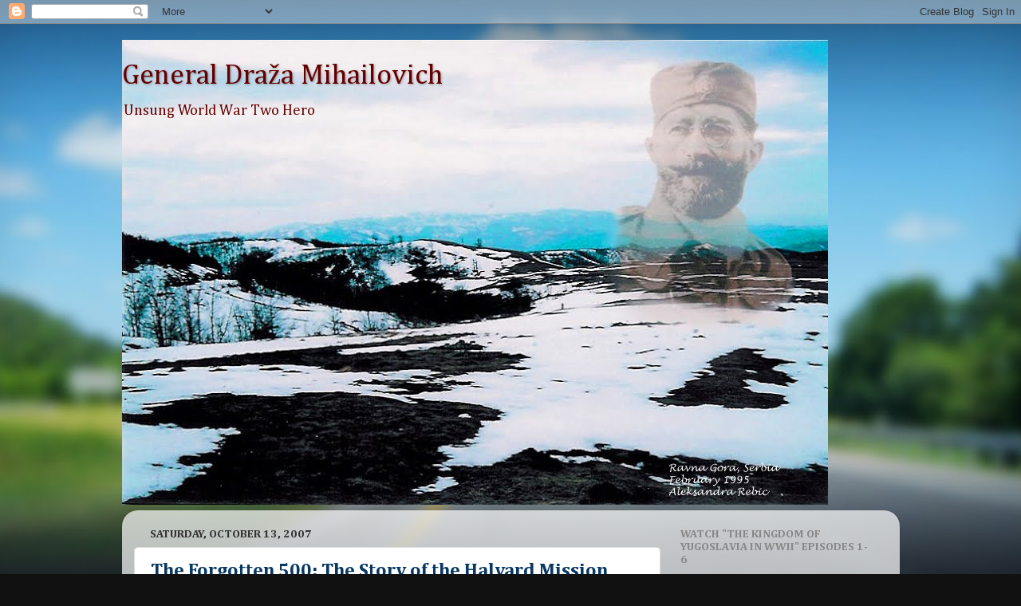

--- FILE ---
content_type: text/html; charset=UTF-8
request_url: http://www.generalmihailovich.com/b/stats?style=BLACK_TRANSPARENT&timeRange=ALL_TIME&token=APq4FmDBwM6PSXky7ZcP9GOrKlj1A6wlnSR8jVmcCXu7UD-IjYKvPwN5cCOze6ix4bzlOXLW0XCZY-KqhWU3ChFL0sdDjLNKGw
body_size: 239
content:
{"total":2785843,"sparklineOptions":{"backgroundColor":{"fillOpacity":0.1,"fill":"#000000"},"series":[{"areaOpacity":0.3,"color":"#202020"}]},"sparklineData":[[0,5],[1,4],[2,5],[3,10],[4,17],[5,9],[6,8],[7,9],[8,7],[9,8],[10,9],[11,6],[12,6],[13,6],[14,7],[15,8],[16,8],[17,8],[18,8],[19,6],[20,9],[21,9],[22,10],[23,100],[24,9],[25,9],[26,9],[27,9],[28,9],[29,2]],"nextTickMs":90000}